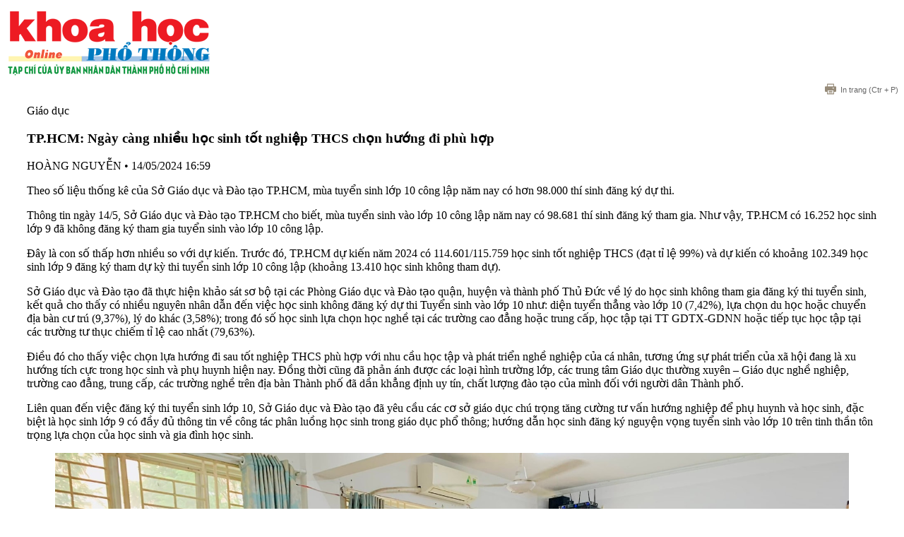

--- FILE ---
content_type: text/html; charset=utf-8
request_url: https://khoahocphothong.vn/print/254688.html
body_size: 3798
content:


<!DOCTYPE html>
<html>
<head>
    <meta name="viewport" content="width=device-width" />
    <meta name="robots" content="noindex,nofollow" />
    <title>TP.HCM: Ng&#224;y c&#224;ng nhiều học sinh tốt nghiệp THCS chọn hướng đi ph&#249; hợp</title>
    <link rel="shortcut icon" href="https://khpt.1cdn.vn/assets/images/favicon.ico" type="image/x-icon">
    <!-- CSS -->
    <style type="text/css">
        .PCaption, .imageBox, .PhotoCMS_Caption p, .image figcaption, td.desc {
            color: #666;
            font: 400 14px arial;
            text-align: center !important;
            margin: 0 auto;
            white-space: normal;
            word-wrap: break-word;
            word-break: break-word;
            display: block;
            font-style: italic
        }

        .quote1 {
            text-transform: none;
            background-color: #eff6ff;
            margin: 0px;
            outline-style: none;
            outline-color: invert;
            padding: 10px;
            text-indent: 0px;
            outline-width: 0px;
            letter-spacing: normal;
            display: block;
            white-space: normal;
            color: #000080;
            word-spacing: 0px;
            font-size-adjust: none;
            font-stretch: normal;
            margin-bottom: -28px !important;
        }

        blockquote {
            display: block;
            background: #fff;
            padding: 15px 20px 15px 45px;
            margin: 0 0 20px;
            position: relative;
            font-size: 16px;
            line-height: 1.2;
            color: #666;
            text-align: justify;
            border-left: 15px solid #c76c0c;
            border-right: 2px solid #c76c0c;
            -moz-box-shadow: 2px 2px 15px #ccc;
            -webkit-box-shadow: 2px 2px 15px #ccc;
            box-shadow: 2px 2px 15px #ccc
        }

            blockquote::before {
                content: "\201C";
                font-size: 60px;
                font-weight: bold;
                color: #999;
                position: absolute;
                left: 10px;
                top: 5px
            }

            blockquote::after {
                content: ""
            }

            blockquote a {
                text-decoration: none;
                background: #eee;
                cursor: pointer;
                padding: 0 3px;
                color: #c76c0c
            }

                blockquote a:hover {
                    color: #666
                }

            blockquote em {
                font-style: italic
            }

        .hidden {
            display: none
        }

        .summary {
            font-weight: bold;
        }

        .author {
            float: right;
        }

        #navigation, .topbar {
            display: none;
        }

        .wrapper {
            background: #fff;
            margin: 0 auto;
            margin-bottom: 10px;
        }

        .article-body {
            box-sizing: border-box;
            padding: 30px;
        }

        p.pubdate {
            margin: -15px 0 5px 0;
            color: #999;
        }

        .cmscontents img {
            width: 100%;
        }

        .right {
            float: right;
        }

        .header_right_print a {
            color: #666;
            font: 400 11px/15px Arial;
            padding-left: 20px;
            margin: 40px 0 0 0;
        }

        a {
            text-decoration: none;
            outline: 1px;
        }
    </style>
    <link href="https://khpt.1cdn.vn/assets/css/custom.css" rel="stylesheet" />
</head>
<body>
    <header id="siteheader">
        <div class="wrap-header">
            <div class="logo">
                <a href="/">
                    <img src="https://khpt.1cdn.vn/assets/images/logo.png" style="max-width: 300px;">
                </a>
            </div>
            <div class="header_right_print right">
                <a href="javascript:;" onclick="return window.print();" title=""><img style="margin: 0 6px -3px 0;" src="https://khpt.1cdn.vn/assets/images/icons/icon16-print.svg" /><span>In trang</span> (Ctr + P)</a>
            </div>
        </div>
    </header>
    <!--END SITE HEADER-->
    <div class="wrapper">
        <section class="article-body clearfix">
            <article class="cmscontents">
                <div class="sc-longform-header sc-longform-header-default-normal block-sc-longform-header"><div class="sc-longform-header-text"><span class="sc-longform-header-cate block-sc-cate-name">Giáo dục</span><h1 class="sc-longform-header-title block-sc-title">TP.HCM: Ngày càng nhiều học sinh tốt nghiệp THCS chọn hướng đi phù hợp</h1><div class="sc-longform-header-meta"><span class="sc-longform-header-author block-sc-author">HOÀNG NGUYỄN</span> <span class="sc-text block-sc-text">•</span> <span class="sc-longform-header-date block-sc-publish-time">14/05/2024 16:59</span></div><p class="sc-longform-header-sapo block-sc-sapo">Theo số liệu thống kê của Sở Giáo dục và Đào tạo TP.HCM, mùa tuyển sinh lớp 10 công lập năm nay có hơn 98.000 thí sinh đăng ký dự thi.</p></div><div class="sc-longform-header-media"></div></div><p>Thông tin ngày 14/5, Sở Giáo dục và Đào tạo TP.HCM cho biết, mùa tuyển sinh vào lớp 10 công lập năm nay có 98.681 thí sinh đăng ký tham gia. Như vậy, TP.HCM có 16.252 học sinh lớp 9 đã không đăng ký tham gia tuyển sinh vào lớp 10 công lập.</p><p>Đây là con số thấp hơn nhiều so với dự kiến. Trước đó, TP.HCM dự kiến năm 2024 có 114.601/115.759 học sinh tốt nghiệp THCS (đạt tỉ lệ 99%) và dự kiến có khoảng 102.349 học sinh lớp 9 đăng ký tham dự kỳ thi tuyển sinh lớp 10 công lập (khoảng 13.410 học sinh không tham dự).</p><p>Sở Giáo dục và Đào tạo đã thực hiện khảo sát sơ bộ tại các Phòng Giáo dục và Đào tạo quận, huyện và thành phố Thủ Đức về lý do học sinh không tham gia đăng ký thi tuyển sinh, kết quả cho thấy có nhiều nguyên nhân dẫn đến việc học sinh không đăng ký dự thi Tuyển sinh vào lớp 10 như: diện tuyển thẳng vào lớp 10 (7,42%), lựa chọn du học hoặc chuyển địa bàn cư trú (9,37%), lý do khác (3,58%); trong đó số học sinh lựa chọn học nghề tại các trường cao đẳng hoặc trung cấp, học tập tại TT GDTX-GDNN hoặc tiếp tục học tập tại các trường tư thục chiếm tỉ lệ cao nhất (79,63%).</p><p>Điều đó cho thấy việc chọn lựa hướng đi sau tốt nghiệp THCS phù hợp với nhu cầu học tập và phát triển nghề nghiệp của cá nhân, tương ứng sự phát triển của xã hội đang là xu hướng tích cực trong học sinh và phụ huynh hiện nay. Đồng thời cũng đã phản ánh được các loại hình trường lớp, các trung tâm Giáo dục thường xuyên – Giáo dục nghề nghiệp, trường cao đẳng, trung cấp, các trường nghề trên địa bàn Thành phố đã dần khẳng định uy tín, chất lượng đào tạo của mình đối với người dân Thành phố.</p><p>Liên quan đến việc đăng ký thi tuyển sinh lớp 10, Sở Giáo dục và Đào tạo đã yêu cầu các cơ sở giáo dục chú trọng tăng cường tư vấn hướng nghiệp để phụ huynh và học sinh, đặc biệt là học sinh lớp 9 có đầy đủ thông tin về công tác phân luồng học sinh trong giáo dục phổ thông; hướng dẫn học sinh đăng ký nguyện vọng tuyển sinh vào lớp 10 trên tinh thần tôn trọng lựa chọn của học sinh và gia đình học sinh.</p><figure><img src="https://khpt.1cdn.vn/2024/05/14/thcs-pham-huu-lau-q7-5-.jpg" data-src="https://khpt.1cdn.vn/2024/05/14/thcs-pham-huu-lau-q7-5-.jpg" data-original="https://khpt.1cdn.vn/2024/05/14/thcs-pham-huu-lau-q7-5-.jpg" alt="thcs-pham-huu-lau-q7-5-.jpg" data-src-mobile="" data-file-id="16700"><figcaption>Thí sinh chuẩn bị thi vào lớp 10 công lập TP.HCM năm 2023. Ảnh: Hoàng Nguyễn.</figcaption></figure><p>Trong số 98.681 thí sinh đăng ký tham gia thi lớp 10 công lập, có 8.233 thí sinh đăng ký tuyển sinh lớp 10 vào các trường THPT chuyên và trường THPT có lớp chuyên và 1.043 thí sinh đăng ký tuyển sinh 10 Tiếng Anh tích hợp (theo đề án 5695).</p><p>Thống kê cho thấy, Trường trung học phổ thông Mạc Đĩnh Chi (Quận 6) có số lượng thí sinh đăng ký nhiều nhất là 1.816 thí sinh, thứ hai là Trường trung học phổ thông Marie Curie (Quận 3) với 1.690 thí sinh đăng ký nguyện vọng 1. Trong tốp trường có nhiều học sinh đăng ký nguyện vọng 1 còn có các trường trung học phổ thông: Hùng Vương (1.664 thí sinh đăng ký), Nguyễn Thị Minh Khai (1.578 thí sinh đăng ký), Trưng Vương (1.569 thí sinh đăng ký).</p><p>Các trường trung học phổ thông có số lượng thí sinh đăng ký nguyện vọng 1 thấp nhất là Năng khiếu thể dục Thể thao (137 thí sinh đăng ký), Trường trung học phổ thông Nguyễn Văn Linh (149 thí sinh đăng ký nguyện vọng 1).</p><p>Về tỷ lệ chọi cao nhất của các trường (căn cứ vào chỉ tiêu tuyển sinh được giao và số lượng thí sinh đăng ký nguyện vọng 1), Trường trung học phổ thông Nguyễn Hữu Huân vươn lên đứng vị trí thứ nhất, với tỷ lệ chọi là 1/3,54 (có nghĩa là 3,54 thí sinh thi mới lấy 1 em), thứ hai là Trường trung học phổ thông Nguyễn Thượng Hiền, với tỷ lệ chọi là 1/3,16 và Trường trung học phổ thông Hồ Thị Bi với tỷ lệ chọi là 1/3,06.</p><p>Sở Giáo dục và Đào tạo TP.HCM cho biết, từ ngày 14/5 đến chậm nhất là 17h ngày 19/5, cha mẹ và học sinh lớp 9 có thể điều chỉnh, thay đổi nguyện vọng.</p><p><b>Chi tiết số lượng thống kê nguyện vọng của các trường trung học phổ thông công lập trên địa bàn TP.HCM năm 2024:</b></p><figure><img src="https://khpt.1cdn.vn/2024/05/14/thi-lop-10-tphcm-2024-1-.jpg" data-src="https://khpt.1cdn.vn/2024/05/14/thi-lop-10-tphcm-2024-1-.jpg" data-original="https://khpt.1cdn.vn/2024/05/14/thi-lop-10-tphcm-2024-1-.jpg" alt="thi-lop-10-tphcm-2024-1-.jpg" data-src-mobile="" data-file-id="16701"></figure><figure><img src="https://khpt.1cdn.vn/2024/05/14/thi-lop-10-tphcm-2024-3-.jpg" data-src="https://khpt.1cdn.vn/2024/05/14/thi-lop-10-tphcm-2024-3-.jpg" data-original="https://khpt.1cdn.vn/2024/05/14/thi-lop-10-tphcm-2024-3-.jpg" alt="thi-lop-10-tphcm-2024-3-.jpg" data-src-mobile="" data-file-id="16703"></figure><figure><img src="https://khpt.1cdn.vn/2024/05/14/thi-lop-10-tphcm-2024-4-.jpg" data-src="https://khpt.1cdn.vn/2024/05/14/thi-lop-10-tphcm-2024-4-.jpg" data-original="https://khpt.1cdn.vn/2024/05/14/thi-lop-10-tphcm-2024-4-.jpg" alt="thi-lop-10-tphcm-2024-4-.jpg" data-src-mobile="" data-file-id="16704"></figure><div class="sc-empty-layer"></div>
                    <p class="author"><strong>HO&#192;NG NGUYỄN </strong></p>
            </article>
        </section>
    </div>
    <footer id="sitefooter">
        <div class="copyright">
            <p><b><a href="https://khoahocphothong.vn/tp-hcm-ngay-cang-nhieu-hoc-sinh-tot-nghiep-thcs-chon-huong-di-phu-hop-254688.html">https://khoahocphothong.vn/tp-hcm-ngay-cang-nhieu-hoc-sinh-tot-nghiep-thcs-chon-huong-di-phu-hop-254688.html</a></b><b></b></p>
        </div>
    </footer>
<script defer src="https://static.cloudflareinsights.com/beacon.min.js/vcd15cbe7772f49c399c6a5babf22c1241717689176015" integrity="sha512-ZpsOmlRQV6y907TI0dKBHq9Md29nnaEIPlkf84rnaERnq6zvWvPUqr2ft8M1aS28oN72PdrCzSjY4U6VaAw1EQ==" data-cf-beacon='{"version":"2024.11.0","token":"e485b4f71c0a4e9eb7c965db45a210ac","r":1,"server_timing":{"name":{"cfCacheStatus":true,"cfEdge":true,"cfExtPri":true,"cfL4":true,"cfOrigin":true,"cfSpeedBrain":true},"location_startswith":null}}' crossorigin="anonymous"></script>
</body>
</html>

